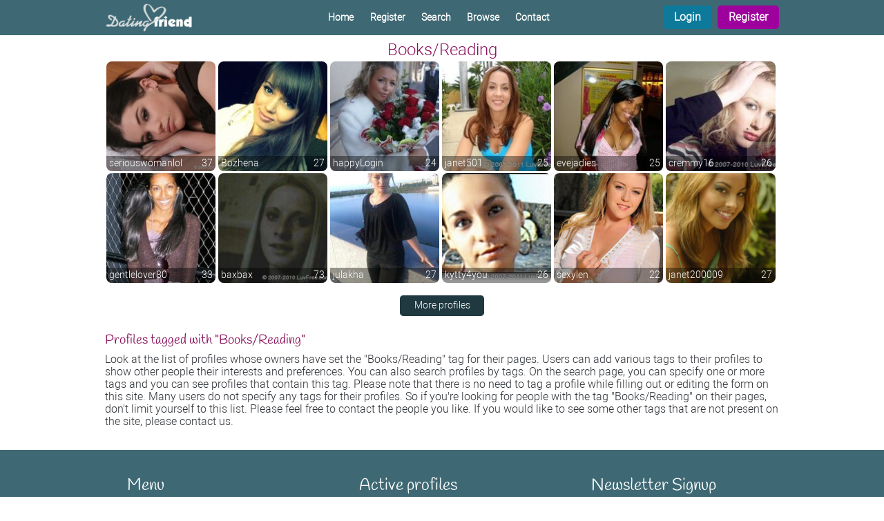

--- FILE ---
content_type: text/html; charset=UTF-8
request_url: https://datingfriend.net/interests/books-reading/
body_size: 3561
content:
<!DOCTYPE html>
<html lang="en">
<head>
	<title>Books/Reading - Datingfriend.net</title>
	<meta charset="utf-8">
	<meta name="viewport" content="width=device-width, initial-scale=1.0">
	<meta http-equiv="X-UA-Compatible" content="IE=Edge">
        <meta name="description" content="Profiles tagged with Books/Reading. Sign up for free dating now and find your match in cities: Amherst, Barnstable, Boston, Fall River, Fitchburg, Gloucester, Hartford, Haverhill, Lawrence, Leominster, Lowell, Manchester, Medford, Nashua, New Bedford, Plymouth, Providence, Quincy, Warwick, Worcester">
	<link rel="stylesheet" href="/css/styles_complete.css?v=2">
</head>
<body>

	<div class="header">
		<div class="wrapper">
                    <div class="header-zone">
			<div class="header-left">
				<A href="/" aria-label="Homepage"><img src="/img/logo3.png" width="180" height="58" alt=""></A>
			</div>
			<div class="header-right">
				<A href="JavaScript:void(0);" class="header-right-login" id="id_login">Login</A> <A href="/register/" class="header-right-register">Register</A>
			</div>	
			<div class="header-center">
				<div class="header-center-nav-left">
					MENU
				</div>
				<div class="header-center-nav-rigth">
					<span class="icon-bars" id="mobile-menu"></span>
				</div>				
				<div class="header-center-nav-center" id="id_nav">
					<ul>
						<li><A href="/" id="id_nav_header_home">Home</A></li>
						<li><A href="/register/" id="id_nav_header_register">Register</A></li>
						<li><A href="/search/" id="id_nav_header_search">Search</A></li>
						<li><A href="/browse/2/" id="id_nav_header_browse">Browse</A></li>
						<li><A href="/contact/" id="id_nav_header_contact">Contact</A></li>
					</ul>	
				</div>			
			</div>			
                    </div>    
		</div>
	</div>	<div class="content">
		<div class="wrapper">
			<div class="content-title">
				<h1>Books/Reading</h1>
			</div>



			<div class="gallery-160">
		
				<ul>
								<li>
					<div class="gallery-160-item">
                                            <a href="/profiles/seriouswomanlol/"><img src="/photos/seriouswomanlol/endless_love_mobile.jpg" width="160" height="160" alt="Seriouswomanlol - Datingfriend.net"></a>
						<div  class="gallery-160-item-panel">
							<div  class="gallery-160-item-panel-left">
								seriouswomanlol
							</div>
							<div  class="gallery-160-item-panel-right">
								37
							</div>						
						</div>
					</div>
				</li>				<li>
					<div class="gallery-160-item">
                                            <a href="/profiles/bozhena/"><img src="/photos/bozhena/only_go_forward_mobile.jpg" width="160" height="160" alt="Bozhena - Datingfriend.net"></a>
						<div  class="gallery-160-item-panel">
							<div  class="gallery-160-item-panel-left">
								Bozhena
							</div>
							<div  class="gallery-160-item-panel-right">
								27
							</div>						
						</div>
					</div>
				</li>				<li>
					<div class="gallery-160-item">
                                            <a href="/profiles/happylogin/"><img src="/photos/happylogin/hi_mobile.jpg" width="160" height="160" alt="HappyLogin - Datingfriend.net"></a>
						<div  class="gallery-160-item-panel">
							<div  class="gallery-160-item-panel-left">
								happyLogin
							</div>
							<div  class="gallery-160-item-panel-right">
								24
							</div>						
						</div>
					</div>
				</li>				<li>
					<div class="gallery-160-item">
                                            <a href="/profiles/janet501/"><img src="/photos/janet501/check_my_pics_mobile.jpg" width="160" height="160" alt="Janet501 - Datingfriend.net"></a>
						<div  class="gallery-160-item-panel">
							<div  class="gallery-160-item-panel-left">
								janet501
							</div>
							<div  class="gallery-160-item-panel-right">
								25
							</div>						
						</div>
					</div>
				</li>				<li>
					<div class="gallery-160-item">
                                            <a href="/profiles/evejadies/"><img src="/photos/evejadies/looking_fir_a_very_serius_relationship_mobile.jpg" width="160" height="160" alt="Evejadies - Datingfriend.net"></a>
						<div  class="gallery-160-item-panel">
							<div  class="gallery-160-item-panel-left">
								evejadies
							</div>
							<div  class="gallery-160-item-panel-right">
								25
							</div>						
						</div>
					</div>
				</li>				<li>
					<div class="gallery-160-item">
                                            <a href="/profiles/cremmy16/"><img src="/photos/cremmy16/i_am_looking_for_serious_relationship_mobile.jpg" width="160" height="160" alt="Cremmy16 - Datingfriend.net"></a>
						<div  class="gallery-160-item-panel">
							<div  class="gallery-160-item-panel-left">
								cremmy16
							</div>
							<div  class="gallery-160-item-panel-right">
								26
							</div>						
						</div>
					</div>
				</li>				<li>
					<div class="gallery-160-item">
                                            <a href="/profiles/gentlelover80/"><img src="/photos/gentlelover80/mine_mobile.jpg" width="160" height="160" alt="Gentlelover80 - Datingfriend.net"></a>
						<div  class="gallery-160-item-panel">
							<div  class="gallery-160-item-panel-left">
								gentlelover80
							</div>
							<div  class="gallery-160-item-panel-right">
								33
							</div>						
						</div>
					</div>
				</li>				<li>
					<div class="gallery-160-item">
                                            <a href="/profiles/baxbax/"><img src="/photos/baxbax/lovely_mobile.jpg" width="160" height="160" alt="Baxbax - Datingfriend.net"></a>
						<div  class="gallery-160-item-panel">
							<div  class="gallery-160-item-panel-left">
								baxbax
							</div>
							<div  class="gallery-160-item-panel-right">
								73
							</div>						
						</div>
					</div>
				</li>				<li>
					<div class="gallery-160-item">
                                            <a href="/profiles/julakha/"><img src="/photos/julakha/i_would_search_for_the_man_which_could_decorate_my_loneliness_mobile.jpg" width="160" height="160" alt="Julakha - Datingfriend.net"></a>
						<div  class="gallery-160-item-panel">
							<div  class="gallery-160-item-panel-left">
								julakha
							</div>
							<div  class="gallery-160-item-panel-right">
								27
							</div>						
						</div>
					</div>
				</li>				<li>
					<div class="gallery-160-item">
                                            <a href="/profiles/kytty4you/"><img src="/photos/kytty4you/kytty4you_mobile.jpg" width="160" height="160" alt="Kytty4you - Datingfriend.net"></a>
						<div  class="gallery-160-item-panel">
							<div  class="gallery-160-item-panel-left">
								kytty4you
							</div>
							<div  class="gallery-160-item-panel-right">
								26
							</div>						
						</div>
					</div>
				</li>				<li>
					<div class="gallery-160-item">
                                            <a href="/profiles/sexylen/"><img src="/photos/sexylen/hello_im_len_wanna_chat_with_me_come_on_lol_mobile.jpg" width="160" height="160" alt="Sexylen - Datingfriend.net"></a>
						<div  class="gallery-160-item-panel">
							<div  class="gallery-160-item-panel-left">
								sexylen
							</div>
							<div  class="gallery-160-item-panel-right">
								22
							</div>						
						</div>
					</div>
				</li>				<li>
					<div class="gallery-160-item">
                                            <a href="/profiles/janet200009/"><img src="/photos/janet200009/im_lookin_for_mr_rigth_some1_that_will_be_the_mobile.jpg" width="160" height="160" alt="Janet200009 - Datingfriend.net"></a>
						<div  class="gallery-160-item-panel">
							<div  class="gallery-160-item-panel-left">
								janet200009
							</div>
							<div  class="gallery-160-item-panel-right">
								27
							</div>						
						</div>
					</div>
				</li>
				</ul>


			</div>
			
			

			<div class="more_profiles">
				<A href="/interests/books-reading/2/">More profiles</A>
			</div>
	
			<div class="more_info_about_page">
				<h2>Profiles tagged with "Books/Reading"</h2>
Look at the list of profiles whose owners have set the "Books/Reading" tag for their pages.
Users can add various tags to their profiles to show other people their interests and preferences.
You can also search profiles by tags. On the search page, you can specify one or more tags and you can see
profiles that contain this tag. Please note that there is no need to tag a profile  
while filling out or editing the form on this site. Many users do not specify any tags for their profiles.
So if you're looking for people with the tag "Books/Reading" on their pages, don't limit yourself to this list.
Please feel free to contact the people you like. If you would like to see some other tags that are not present
on the site, please contact us.   
			</div>


		</div>
	</div>	<div class="footer">
		<div class="wrapper">
			<div class="footer_zone">

				<div class="footer_block">
	<h2>Menu</h2>
	<ul>
	<li><A href="/" id="id_nav_footer_home">Home</A>
	<li><A href="/register/" id="id_nav_footer_register">Register</A>
	<li><A href="/search/" id="id_nav_footer_search">Search</A>
	<li><A href="/browse/2/" id="id_nav_footer_browse">Browse</A>
        <li><A href="/terms/" id="id_nav_footer_terms">Terms of use</A>    
	<li><A href="/contact/" id="id_nav_footer_contact">Contact</A>
	</ul>
        <div class="footer_copyright">&copy; 2026 Datingfriend.net</div>
				</div>
				<div class="footer_block">
	<h2>Active profiles</h2>
        Last activity list:  <a href="/profiles/lindalera/">Lindalera</a>, <a href="/profiles/cutesasha/">Cutesasha</a>, <a href="/profiles/christine/">Christine</a>, <a href="/profiles/happylogin/">Happylogin</a>, <a href="/profiles/jessy507/">Jessy507</a>, <a href="/profiles/janet501/">Janet501</a>, <a href="/profiles/evejadies/">Evejadies</a>, <a href="/profiles/cremmy16/">Cremmy16</a>, <a href="/profiles/serious25/">Serious25</a>, <a href="/profiles/gally1983/">Gally1983</a>, <a href="/profiles/kytty4you/">Kytty4you</a>, <a href="/profiles/trustlydia/">Trustlydia</a>, <a href="/profiles/linda700/">Linda700</a>, <a href="/profiles/samaxodka/">Samaxodka</a>, <a href="/profiles/decolomo1/">Decolomo1</a>, <a href="/profiles/kate123456/">Kate123456</a>
	
				</div>			
				<div class="footer_block">
	<h2>Newsletter Signup</h2>
        Sign up for our mailing list with the latest updates.
	<form action="/subscribe/" method="post">
	<input type="email" name="email" placeholder="Enter email" required>
	<input type="submit" name="submit" value="Newsletter Signup">
	</form>
				</div>	
			</div>

		</div>
	</div>



	<div class="modal_shadow modal_shadow_hide" id="id_modal_shadow">
	</div>

	<div class="modal_login" id="id_login_form">
		<div class="modal_login_header">
		<span class="icon-menu-close" id="id_login_form_close"></span>
		</div>
		Please sign in
		<form action="/member/" method="post" id="id_login_form2">
			<input type="text" name="login" placeholder="username" required>
			<input type="password" name="password" placeholder="password" required>
			<input type="submit" value="Sign-in">
			<A href="/forgot/">Forgot password?</A>
		</form>
	</div>


<script>

(function () {

	const  element_nav = document.getElementById("id_nav");

    function menuclosewide(event)
    {
        const targetElement = event.target || event.srcElement;
    	if(targetElement.id != 'mobile-menu'){
        	menuclose();
    	}
    }

	function menutoggle()
	{
  		element_nav.classList.toggle("header-center-nav-center-visible");
	}

	function menuclose()
	{
    	if(element_nav.classList.contains("header-center-nav-center-visible")){
        	element_nav.classList.remove("header-center-nav-center-visible");
    	}
	}	


    if (matchMedia) {
        const mq = window.matchMedia("(max-width : 500px)");
        mq.addListener(menuclosewide);
    }

  	document.getElementById("mobile-menu").addEventListener("click", menutoggle); 

  	document.addEventListener("click", menuclosewide, true);
  	document.addEventListener("click", loginclosewide, true);


	const  element_shadow = document.getElementById("id_modal_shadow");
	const  element_login = document.getElementById("id_login_form");

    function loginclosewide(event)
    {
        const targetElement = event.target || event.srcElement;
    	if(targetElement.id != 'id_login_form' && 
    		targetElement.id != 'id_login_form2' && 
    		targetElement.tagName.toUpperCase() != 'INPUT'){
        	loginclose();
    	}
    }    	

	function logintoggle()
	{
  		element_shadow.classList.toggle("modal_shadow_hide");
  		element_login.classList.toggle("modal_login_visible");
	}

	function loginopen()
	{
		window.scrollTo(0,0);
		if(element_shadow.classList.contains("modal_shadow_hide")){
			element_shadow.classList.remove("modal_shadow_hide");
		}
		if(!element_login.classList.contains("modal_login_visible")){
			element_login.classList.add("modal_login_visible");
		}		
	}


	function loginclose()
	{
		if(!element_shadow.classList.contains("modal_shadow_hide")){
			element_shadow.classList.add("modal_shadow_hide");
		}
		if(element_login.classList.contains("modal_login_visible")){
			element_login.classList.remove("modal_login_visible");
		}		
	}	

	function pleaselogin(events) {
		events.preventDefault();
		loginopen();
	};

  	document.getElementById("id_login").addEventListener("click", loginopen); 
  	document.getElementById("id_login_form_close").addEventListener("click", loginclose);


  	const el_quicksearch = document.getElementById("id_quicksearch");
  	if(el_quicksearch != null) el_quicksearch.addEventListener("click", pleaselogin);

  	const el_send_message = document.getElementById("id_send_message");
  	if(el_send_message != null) el_send_message.addEventListener("click", pleaselogin);

  	const el_send_kiss = document.getElementById("id_send_kiss");
  	if(el_send_kiss != null) el_send_kiss.addEventListener("click", pleaselogin);

  	const el_hot_user = document.getElementById("id_hot_user");
  	if(el_hot_user != null) el_hot_user.addEventListener("click", pleaselogin);  

  	const el_block_user = document.getElementById("id_block_user");
  	if(el_block_user != null) el_block_user.addEventListener("click", pleaselogin);    		

  	const el_send_request = document.getElementById("id_send_request");
  	if(el_send_request != null) el_send_request.addEventListener("click", pleaselogin);
        
  	const el_hearer_search = document.getElementById("id_nav_header_search");
  	if(el_hearer_search != null) el_hearer_search.addEventListener("click", pleaselogin);        

  	const el_footer_search = document.getElementById("id_nav_footer_search");
  	if(el_footer_search != null) el_footer_search.addEventListener("click", pleaselogin);
        
  	//const allbuttontag = document.getElementsByClassName("button-tag"); 
  	//if(allbuttontag != null){
	//	for (let i = 0; i < allbuttontag.length; i++) {
	//		allbuttontag[i].addEventListener("click", pleaselogin);
	//	} 	
	//}
	
})();	
	

</script>
<script defer src="https://static.cloudflareinsights.com/beacon.min.js/vcd15cbe7772f49c399c6a5babf22c1241717689176015" integrity="sha512-ZpsOmlRQV6y907TI0dKBHq9Md29nnaEIPlkf84rnaERnq6zvWvPUqr2ft8M1aS28oN72PdrCzSjY4U6VaAw1EQ==" data-cf-beacon='{"version":"2024.11.0","token":"507a6b95035f4942b1bcd87675093330","r":1,"server_timing":{"name":{"cfCacheStatus":true,"cfEdge":true,"cfExtPri":true,"cfL4":true,"cfOrigin":true,"cfSpeedBrain":true},"location_startswith":null}}' crossorigin="anonymous"></script>
</body>
</html>

--- FILE ---
content_type: text/css
request_url: https://datingfriend.net/css/styles_complete.css?v=2
body_size: 5910
content:
:root {
  --main-bg-color: #3e6974; 
  --main-text-color: #2b2f34;
  --main-link-color: #384f37;
  --main-light-bg-border-color: #edf2f6;
  --header-tag-color: #8b135c;
  --header-tag3-color: #777777;
  --field-dark-color: #64878f;
  --field-light-color: #daedf2;
  --close-modal-color: #ef5d98;
  --button-dark-bg-color: #203940;
  --button-alt-bg-color: #0d7a9b;
  --button-action-bg-color: #9E009D;
  --button-action-profile-bg-color: #3e6974;
  --banner-bg-color: #104340;
  --item-shadow-bg-color: #99c1bf;
  --item-inset-bg-color: #64878f;
  --text-register-color: #dddddd;
  --text-cite-color: #bbbbbb;
}

/*! normalize.css v8.0.1 | MIT License | github.com/necolas/normalize.css */

/* Document
   ========================================================================== */

/**
 * 1. Correct the line height in all browsers.
 * 2. Prevent adjustments of font size after orientation changes in iOS.
 */

html {
  line-height: 1.15; /* 1 */
  -webkit-text-size-adjust: 100%; /* 2 */
}

/* Sections
   ========================================================================== */

/**
 * Remove the margin in all browsers.
 */

body {
  margin: 0;
}

/**
 * Render the `main` element consistently in IE.
 */

main {
  display: block;
}

/**
 * Correct the font size and margin on `h1` elements within `section` and
 * `article` contexts in Chrome, Firefox, and Safari.
 */

h1 {
  font-size: 2em;
  margin: 0.67em 0;
}

/* Grouping content
   ========================================================================== */

/**
 * 1. Add the correct box sizing in Firefox.
 * 2. Show the overflow in Edge and IE.
 */

hr {
  box-sizing: content-box; /* 1 */
  height: 0; /* 1 */
  overflow: visible; /* 2 */
}

/**
 * 1. Correct the inheritance and scaling of font size in all browsers.
 * 2. Correct the odd `em` font sizing in all browsers.
 */

pre {
  font-family: monospace, monospace; /* 1 */
  font-size: 1em; /* 2 */
}

/* Text-level semantics
   ========================================================================== */

/**
 * Remove the gray background on active links in IE 10.
 */

a {
  background-color: transparent;
}

/**
 * 1. Remove the bottom border in Chrome 57-
 * 2. Add the correct text decoration in Chrome, Edge, IE, Opera, and Safari.
 */

abbr[title] {
  border-bottom: none; /* 1 */
  text-decoration: underline; /* 2 */
  text-decoration: underline dotted; /* 2 */
}

/**
 * Add the correct font weight in Chrome, Edge, and Safari.
 */

b,
strong {
  font-weight: bolder;
}

/**
 * 1. Correct the inheritance and scaling of font size in all browsers.
 * 2. Correct the odd `em` font sizing in all browsers.
 */

code,
kbd,
samp {
  font-family: monospace, monospace; /* 1 */
  font-size: 1em; /* 2 */
}

/**
 * Add the correct font size in all browsers.
 */

small {
  font-size: 80%;
}

/**
 * Prevent `sub` and `sup` elements from affecting the line height in
 * all browsers.
 */

sub,
sup {
  font-size: 75%;
  line-height: 0;
  position: relative;
  vertical-align: baseline;
}

sub {
  bottom: -0.25em;
}

sup {
  top: -0.5em;
}

/* Embedded content
   ========================================================================== */

/**
 * Remove the border on images inside links in IE 10.
 */

img {
  border-style: none;
}

/* Forms
   ========================================================================== */

/**
 * 1. Change the font styles in all browsers.
 * 2. Remove the margin in Firefox and Safari.
 */

button,
input,
optgroup,
select,
textarea {
  font-family: inherit; /* 1 */
  font-size: 100%; /* 1 */
  line-height: 1.15; /* 1 */
  margin: 0; /* 2 */
}

/**
 * Show the overflow in IE.
 * 1. Show the overflow in Edge.
 */

button,
input { /* 1 */
  overflow: visible;
}

/**
 * Remove the inheritance of text transform in Edge, Firefox, and IE.
 * 1. Remove the inheritance of text transform in Firefox.
 */

button,
select { /* 1 */
  text-transform: none;
}

/**
 * Correct the inability to style clickable types in iOS and Safari.
 */

button,
[type="button"],
[type="reset"],
[type="submit"] {
  -webkit-appearance: button;
}

/**
 * Remove the inner border and padding in Firefox.
 */

button::-moz-focus-inner,
[type="button"]::-moz-focus-inner,
[type="reset"]::-moz-focus-inner,
[type="submit"]::-moz-focus-inner {
  border-style: none;
  padding: 0;
}

/**
 * Restore the focus styles unset by the previous rule.
 */

button:-moz-focusring,
[type="button"]:-moz-focusring,
[type="reset"]:-moz-focusring,
[type="submit"]:-moz-focusring {
  outline: 1px dotted ButtonText;
}

/**
 * Correct the padding in Firefox.
 */

fieldset {
  padding: 0.35em 0.75em 0.625em;
}

/**
 * 1. Correct the text wrapping in Edge and IE.
 * 2. Correct the color inheritance from `fieldset` elements in IE.
 * 3. Remove the padding so developers are not caught out when they zero out
 *    `fieldset` elements in all browsers.
 */

legend {
  box-sizing: border-box; /* 1 */
  color: inherit; /* 2 */
  display: table; /* 1 */
  max-width: 100%; /* 1 */
  padding: 0; /* 3 */
  white-space: normal; /* 1 */
}

/**
 * Add the correct vertical alignment in Chrome, Firefox, and Opera.
 */

progress {
  vertical-align: baseline;
}

/**
 * Remove the default vertical scrollbar in IE 10+.
 */

textarea {
  overflow: auto;
}

/**
 * 1. Add the correct box sizing in IE 10.
 * 2. Remove the padding in IE 10.
 */

[type="checkbox"],
[type="radio"] {
  box-sizing: border-box; /* 1 */
  padding: 0; /* 2 */
}

/**
 * Correct the cursor style of increment and decrement buttons in Chrome.
 */

[type="number"]::-webkit-inner-spin-button,
[type="number"]::-webkit-outer-spin-button {
  height: auto;
}

/**
 * 1. Correct the odd appearance in Chrome and Safari.
 * 2. Correct the outline style in Safari.
 */

[type="search"] {
  -webkit-appearance: textfield; /* 1 */
  outline-offset: -2px; /* 2 */
}

/**
 * Remove the inner padding in Chrome and Safari on macOS.
 */

[type="search"]::-webkit-search-decoration {
  -webkit-appearance: none;
}

/**
 * 1. Correct the inability to style clickable types in iOS and Safari.
 * 2. Change font properties to `inherit` in Safari.
 */

::-webkit-file-upload-button {
  -webkit-appearance: button; /* 1 */
  font: inherit; /* 2 */
}

/* Interactive
   ========================================================================== */

/*
 * Add the correct display in Edge, IE 10+, and Firefox.
 */

details {
  display: block;
}

/*
 * Add the correct display in all browsers.
 */

summary {
  display: list-item;
}

/* Misc
   ========================================================================== */

/**
 * Add the correct display in IE 10+.
 */

template {
  display: none;
}

/**
 * Add the correct display in IE 10.
 */

[hidden] {
  display: none;
}


/************************************************************
Start (start)
*************************************************************/

@font-face {
  font-family: 'Roboto';
  src:  url('../fonts/Robotolight.ttf') format('truetype');
  font-weight: normal;
  font-style: normal;
  font-display: swap;
}	

@font-face {
  font-family: 'Handlee';
  src:  url('../fonts/Handlee-Regular.ttf') format('truetype');
  font-weight: normal;
  font-style: normal;
  font-display: swap;
}	


@font-face {
  font-family: 'fontello';
  src:  url('/fonts/fontello.ttf') format('truetype');
  font-weight: normal;
  font-style: normal;
  font-display: swap;
}

[class^="icon-"], [class*=" icon-"] {
  /* use !important to prevent issues with browser extensions that change fonts */
  font-family: 'fontello' !important;
  font-style: normal;
  font-weight: normal;
  font-variant: normal;
  text-transform: none;
  line-height: 1;

  /* Better Font Rendering =========== */
  -webkit-font-smoothing: antialiased;
  -moz-osx-font-smoothing: grayscale;
}

.icon-bars:before{content: "\f0c9";font-size: 1.5rem; line-height: 2rem; padding-left: 0.5rem; cursor: pointer;}
.icon-menu-close:before{content: "\E801";margin-right: 0.0em;font-size: 1.2em;cursor: pointer; padding:0.25rem;color: var(--close-modal-color);}





body{
    font-size: 16px;
    background-color: white;
    color: var(--main-text-color);
    font-family: 'Roboto',sans-serif;
    font-weight: 500;
}




div,input,textarea,select,ul,li{
    box-sizing: border-box;
    -moz-box-sizing: border-box;
    -webkit-box-sizing: border-box;
}

a{
    color: var(--main-link-color);
}


.clear{
	clear: both;
}

.center{
	text-align: center;
}

.content-title{
  text-align: center;
}

.content-title h1{
  font-weight: 400;
  color: var(--header-tag-color);
  margin-top: 0.5rem;
  margin-bottom: 0;
  font-size: 1.5rem;
}

.content-title h2{
  font-weight: 400;
  color: var(--header-tag-color);
  margin-top: 0.5rem;
  margin-bottom: 0;
}

.content-title h3{
    font-size: 1.0rem;
    color: var(--header-tag3-color);
  margin:0; 
  margin-bottom: 0.25rem;
}

.nav-current{
	text-decoration: underline !important;
}

.wrapper{
	max-width: 61rem;
	width: 100%;
	margin: 0 auto;	
}

.button-tag{
	display: inline-block;
	border-radius: 0.5rem;
	background-color: var(--button-alt-bg-color);
	color: white;
	text-decoration: underline;
	padding: 0.25rem 0.5rem;	
	margin: 0.25rem 0rem;
}


/************************************************************
Start (end)
*************************************************************/







/************************************************************
Header (start)
*************************************************************/

.header{
	background-color: var(--main-bg-color);
}

.header-zone{
	display: flex;
	align-items: center;
}

.header-left{
	flex: 0 1 15rem;
	order: 1;
}

.header-left img{
	display: block;
        width: 8rem;
        height: auto;
        margin: 0.25rem 0;
}

.header-right{
	display: flex;
	flex: 0 1 15rem;
	justify-content: flex-end;
	order: 3;
}

.header-right-login{
	display: block;
	border-radius: 0.3rem;
	background-color: var(--button-alt-bg-color);
	color: white;
	text-decoration: none;
	padding: 0.5rem 1rem;
	margin-right: 0.5rem;
	font-weight: bold;
}

.header-right-register{
	display: block;
	border-radius: 0.3rem;
	background-color: var(--button-action-bg-color);
	color: white;
	text-decoration: none;
	padding: 0.5rem 1rem;
        font-weight: bold;
}

.header-center{
	display: flex;
	justify-content: center;

	width: 100%;
	order: 2;
}

.header-center a{
	color: white;
	font-weight: 700;
	text-decoration: none;
	padding: 0 0.5rem;
	font-size: 0.9rem;
}



.header-center-nav-center{
	text-align: center;
	flex: 0 1 100%;
	order: 2;
}

.header-center-nav-center ul{
	list-style: none; 
	margin: 0; 
	padding-left: 0; 
}

.header-center-nav-center ul li{
	display: inline-block;
	padding: 0.1rem;
}

.header-center-nav-center-visible{
	display: block !important;
	clear: both !important;
	width: 100% !important;
}


.header-center-nav-left{
	display: none;
	color: white;
	padding-left: 0.2rem;
	order: 1;
}

.header-center-nav-rigth{
	display: none;
	color: white;
	padding-right: 0.2rem;
	order: 3;
}

@media only screen and (max-width: 55em ){ 
	.header-zone{
		flex-wrap:wrap;
	}	
	.header-left{
		line-height: 3rem;
		padding-left: 0.2rem;
		flex: 0 1 50%;

	}
	.header-right{
		padding-right: 0.2rem;
		order: 2;
		flex: 0 1 50%;
	}	

	
	.header-center{
		justify-content: space-between;
		background-color: var(--button-alt-bg-color);
		flex-wrap: wrap;
		width: 100%;
		order: 3;
	}

	.header-center-nav-left{
		display: flex;
		flex: 0 1 50%;
		align-items:center;
		/*border: 0.1rem solid red;*/
	}

	.header-center-nav-rigth{
		display: flex;
		flex: 0 1 50%;
		align-items:center;
		justify-content:flex-end;
		order: 2;
	}

	.header-center-nav-center{
		display: none;
		order: 3;
	}

	.header-center-nav-center ul li{
		display: block;
		padding: 0.0rem;
		border-top: 1px solid white;
	}
	.header-center-nav-center ul li a{
		display: block;
		padding: 0.8rem;
		transition: 0.3s;
	}



        .header-left img{
            margin: 0;
        }

}

@media only screen and (max-width: 45em ){
	.header-center{
		background-color: var(--button-dark-bg-color);
	}    
}

@media only screen and (max-width: 35em ){ 


	.header-right-login{
		padding: 0.5rem 0.5rem;
		margin-right: 0.25rem;
		
	}

	.header-right-register{
		padding: 0.5rem 0.5rem;
	}	
}

/************************************************************
Header (end)
*************************************************************/


/************************************************************
Header home (start)
*************************************************************/
.banner-zone{
	background-color: var(--banner-bg-color);
	width: 100%;
	padding: 0;

}
.banner{
	position: relative;
	max-width: 61rem;
	margin: 0 auto;
}

.banner img{
	display: block;
	width:100%;
        height: auto;
	margin: 0;
}

.banner-text{
	position: absolute;
	right: 0;
	top:0;
	bottom: 0;
	color: white;
	width: 35%;
	margin-top: 5rem;
	padding-right: 0.5rem;
	font-size: 2rem;
	text-align: left;
	font-family: 'Handlee',sans-serif;
}

.banner-text-register{
	display: inline-block;
	border: 0.14rem solid white;
	border-radius: 0.3rem;
	background-color: transparent;
	color: white;
	text-decoration: none;
	padding: 0.4rem 1rem;
	margin-top: 0.6rem;	
	font-size: 1.1rem;
        font-weight:bold;
	font-family: 'Roboto',sans-serif;
}

@media only screen and (max-width: 57em){ 
	.banner-text{
		margin-top: 6rem;
		font-size: 1.5rem;
	}
}
@media only screen and (max-width: 54em){ 
	.banner-text{
		font-size: 1.2rem;
	}
}
@media only screen and (max-width: 45em){ 
	.banner-zone{
		display: none;
	}
}

/************************************************************
Header home (end)
*************************************************************/



/************************************************************
Qsearch (start)
*************************************************************/

.qsearch-zone{
	background-color: var(--main-bg-color);
}

.qsearch{
	max-width: 61rem;
	margin: 0 auto;
	color: white;
	display: flex;
}

.qsearch-label{
	font-size: 1.2rem !important;
	padding-right: 0.5rem;
	align-self: center;	
	white-space: nowrap;
}

.qsearch-block{
	display: flex;
	flex-direction: row;
	width: 100%;
}
.qsearch-block div{
	padding-top: 0.55rem;
	padding-left: 0.25rem;
	padding-right: 0.25rem;
	font-size: 0.8rem;
	width: 100%;
}

.qsearch select{
	display: block;
	margin-bottom: 1.5rem;
	background: var(--field-dark-color);
	border: 0;
	color: white;
	border-radius: 0.3rem;
	padding: 0.5rem;
	width: 100%;	
	font-size: 1rem;
}

.qsearch input[type="submit"]{
	display: block;
	border: 0;
	color: white;
	border-radius: 0.3rem;
	background-color: var(--button-dark-bg-color);
	text-decoration: none;
	padding: 0.5rem 1rem;
	margin-top: 1rem;
	width: 100%;	
	cursor: pointer;
}

@media only screen and (max-width: 55em){ 
	.qsearch-block{
		flex-direction: column;
	}
}

@media only screen and (max-width: 35em){ 
	.qsearch{
		display: none;
	}	

}


/************************************************************
Qsearch (end)
*************************************************************/



/************************************************************
Pagination (start)
*************************************************************/


.page_profiles{
	margin-top: 2rem;
	text-align: center;
	line-height: 1;
}

.page_profiles a{
	display: inline-block;
	border-radius: 50%;
	background-color: var(--button-action-bg-color);
	color: black;
	padding: 1rem 1.3rem;
	text-decoration: none;
        font-weight: bold;
}


.more_profiles{
	margin-top: 1rem;
	text-align: center;
	line-height: 1;
}

.more_profiles a{
	display: inline-block;
	border-radius: 0.3rem;
        font-size: 0.9rem;
	background-color: var(--button-dark-bg-color);
	color: white;
	padding: 0.5rem 1.3rem;
	text-decoration: none;
}

.more_info_about_page h2{
  font-size: 1.2rem;
  font-weight: 400;
  color: var(--header-tag-color);
  margin-top: 1.5rem;
  margin-bottom: 0.5rem;
  font-family: 'Handlee',sans-serif;    
}

@media only screen and (max-width: 45em){ 
	/*
	.more_info_about_page{
            display: none;
	}
	*/
}

/************************************************************
Pagination (end)
*************************************************************/


/************************************************************
dating in (start)
*************************************************************/

.dating_in{
	padding-top: 1.7rem;
	height: 6rem;
	text-align: center;
	position: relative;
}

.dating_in h1{
        padding-top: 0.4rem;
	font-weight: 400;
	color: var(--header-tag-color);
	margin: 0;
	font-size: 1.5rem;
	font-family: 'Handlee',sans-serif;
}

.dating_in h2{
	font-size: 1.0rem;
	color: var(--header-tag3-color);
	margin:0; 
}

.dating_in_bg{
	display: block;
	position: absolute;
	width: 100%;
	height: 100%;
	top: 0;
	left: 0;
	font-size: 5rem;
	font-weight: 900;
	color: gray;
	opacity: 0.08;
	padding-top: 0.0rem;
	font-family: 'Handlee',sans-serif;
}

@media only screen and (max-width: 45em){ 
	.dating_in{
		padding-top: 0.45rem;
		height: 4rem;

	}	
	.dating_in_bg{
		font-size: 3rem;
	}
}

@media only screen and (max-width: 35em){ 
	.dating_in{
		display: none;

	}	

}

/************************************************************
dating in (end)
*************************************************************/



/************************************************************
Gallery 160 (start)
*************************************************************/


.gallery-160-block{

}

.gallery-160{
	max-width: 65rem;
	margin: 0 auto;
    margin-top: 0.1rem;
}

.gallery-160 ul{
	display: flex;
	flex-wrap: wrap;	
	list-style: none; 
	margin: 0; 
	padding-left: 0; 
}

.gallery-160 ul li{
	display: block;
	padding: 0.1rem;
	width: 16.6%;	
}

.gallery-160-item{
	width: 100%;
	height: auto;
	position: relative;
	overflow: hidden;
	padding: 100% 0 0 0;	
	-moz-border-radius: 0.5rem;
	-webkit-border-radius: 0.5rem;
	border-radius: 0.5rem;	
}

.gallery-160-item img{
	display: block;
	width: 100%;
	height: 100%;
	position: absolute;
	top: 0;
	bottom: 0;
	left: 0;
	right: 0;	
}

.gallery-160-item-panel{
    display: flex;
    position: absolute;
    bottom: 0;
    left: 0;
    right: 0;	
    background: rgba(0,0,0,0.4);	
    font-size: 0.9rem;
    overflow: hidden;
    white-space: nowrap;
    color: white;		
}

.gallery-160-item-panel-left{
	display: block;	
	padding: 0.2rem 0.3rem;
	flex-grow: 1;
	text-align: left;
	overflow: hidden;
}

.gallery-160-item-panel-right{
	display: block;
	padding: 0.2rem 0.3rem;
	text-align: right;
}




@media only screen and (max-width : 50rem) { 				
	.gallery-160 ul li{
		width:25%;
	}	
}

@media only screen and (max-width : 35rem) { 			
	.gallery-160 ul li{
		width:33.33%;
	}	
}


@media only screen and (max-width : 25rem) {
	.gallery-160 ul li{
		width:50%;
	}						
}

/************************************************************
Gallery 160 (end)
*************************************************************/


/************************************************************
More info (start)
*************************************************************/

.your_area{
	max-width: 40rem;
	text-align: center;
	font-style: italic;
	font-size: 1.2rem;
	padding: 2rem;
	margin: 0 auto;
	font-family: 'Handlee',sans-serif;
}

.more_info{
	display: flex;
	margin-top: 1rem;
}

.more_info_item{
	margin-right: 2rem;
	display: flex;
	flex-direction: column;
        width: 33%;
}

.more_info_item:last-child{
	margin-right: 0;
}

.more_info_item_text{
	font-size: 0.9rem;
	border: 0.1rem solid var(--main-light-bg-border-color);
	border-radius: 0.6rem;
	padding: 1rem 2rem;
	margin-top: -3rem;
	padding-top: 4rem;
        text-align: justify;
}


.more_info_item h3{
  font-weight: 400;
  color: var(--header-tag-color);	
  margin-top: 0;
  text-align: center;
  font-size: 1.5rem;
  font-family: 'Handlee',sans-serif;
}

.more_info_item_icon {
    display: flex;
    background-color: var(--main-bg-color);
    box-shadow: 0 0 0 0.5rem var(--item-shadow-bg-color),inset 0 0 0 0.5rem var(--item-inset-bg-color);
    border-radius: 1.8rem;
    width: 3.5rem;
    height: 3.5rem;  
    margin: 0 auto;
    align-items:center;
    justify-content:center;
    flex-grow:0;
    flex-shrink:0;
    z-index: 999;
}

.more_info_item_icon img {
    display: block;
    width: 2rem;
    height: 2rem; 
}

@media only screen and (max-width: 55em){ 

	
	.more_info{
		flex-direction: column;
	}

	.more_info_item{
		flex-direction: row;
		margin-right: 0;
		align-items:center;
                width: 100%;
	}

	.more_info_item h3{
		text-align: left;
	}

        .more_info_item_icon {
            margin-left: 0.5rem;
        }
	.more_info_item_text{
		margin-top: 0;
		margin-bottom: 0.25rem;
		margin-left: -2rem;
		padding-top: 0.5rem;
		padding-left: 3rem;
                width: 100%;
	}

}

@media only screen and (max-width: 35em){ 
	.your_area{
		display: none;
	}	
	.more_info{
		display: none;
	}	
}

/************************************************************
More info (end)
*************************************************************/


/************************************************************
Common (start)
*************************************************************/

.page-common{
	display: flex;
	padding: 0 0.25rem;
	margin-top: 1rem;
	font-size: 0.9rem;	
}

.page-common h1{
  font-weight: 800;
  font-size: 1.2rem;
  margin-top: 0.5rem;
  margin-bottom: 1.5rem;
}

.page-common h2{
    font-size: 1.2rem;
  font-weight: 400;
  color: var(--header-tag-color);
  margin-top: 0.5rem;
  margin-bottom: 0.5rem;
  font-family: 'Handlee',sans-serif;
}

.page-common-left{
	width: 100%;
}

.page-common-right{
	width: 15rem;
	flex-shrink: 0;
	margin-left: 0.25rem;
}

.page-common-block{
	border-radius: 0.6rem;
	border: 0.1rem solid var(--main-light-bg-border-color);
	padding: 0.5rem;
	margin-bottom: 0.25rem;
	overflow: hidden;	
}

.page-common-form-text{
	margin-bottom: 1rem;
}
.page-common-form-ok{
        padding: 0.5rem;
	margin-bottom: 0.5rem;
        border: 0.1rem solid green;
        border-radius: 0.3rem;
        background: white;
        color: green;
        text-align: center;
}
.page-common-form-error{
        padding: 0.5rem;
	margin-bottom: 0.5rem;
        border: 0.1rem solid red;
        border-radius: 0.3rem;
        color: red;
        text-align: center;
}

.page-common-form-line{
	display: flex;
	margin-bottom: 1.0rem;
}
.page-common-form-line-label{
	display: flex;
	min-width: 7rem;
}
.page-common-form-line-label span{
	display: flex;

	margin-right: 0.5rem;
	align-items:center;
}

.page-common-form-line-field{
	width: 100%;
	max-width: 25rem;
}
.page-common-form-line-field input[type="text"],input[type="email"],select,textarea{
	display: block;
	background: var(--field-light-color);
	border: 0;
	color: black;
	border-radius: 0.3rem;
	padding: 0.5rem;
	width: 100%;	
	font-size: 1rem;		
}

.page-common-form-line-field input[type="checkbox"]{
	margin-right: 1.5rem;	
	margin-left:0.5rem;		
	-ms-transform: scale(2); /* IE */
	-moz-transform: scale(2); /* FF */
	-webkit-transform: scale(2); /* Safari and Chrome */
	-o-transform: scale(2); /* Opera */
	transform: scale(2);	
}


.page-common-form-line-field input[type="submit"]{
	display: block;
	border-radius: 0.3rem;
	background-color: var(--button-action-bg-color);
	border: 0;
	color: white;
	text-decoration: none;
	padding: 0.5rem 1.5rem;
	margin-top: 0.6rem;	
	font-size: 1.1rem;
	cursor: pointer;
        font-weight: bold;
}


.page-common-form-line-field-birthdate{
	width: 100%;
	max-width: 25rem;	
	display: flex;
}

.page-common-form-line-field-birthdate select{
	display: block;
	width: 30%;
	background: var(--field-light-color);
	border: 0;
	color: black;
	border-radius: 0.3rem;
	padding: 0.5rem;
	width: 100%;	
	font-size: 1rem;
	margin-right: 0.5rem		
}

.page-common-form-line-field-birthdate select:last-child{
	margin-right: 0;
}

.page-common-register{
	width: 15rem;
	height: 25rem;
	background-image: url("../img/register.jpg");
	border-radius: 0.6rem;
	position: relative;
}

.page-common-register-content{
	position: absolute;
	color: var(--text-register-color);
	bottom: 0;
	left: 0;
	right: 0;
	text-align: center;
}

.page-common-register-content a{
	border-radius: 0.6rem;
	border: 0.1rem solid white;
	color: white;	
	padding: 0.5rem 3rem;
	text-decoration: none;
	font-size: 1.2rem;
	margin-bottom: 0.5rem;
}

.page-common-link-as-button{
	display: inline-block;
	border-radius: 0.3rem;
	background-color: var(--button-action-bg-color);
	border: 0;
	color: white;
	text-decoration: none;
	padding: 0.5rem 1.5rem;
	margin-bottom: 2.5rem;	
	font-size: 1.1rem;
}

@media only screen and (max-width: 55em){ 
	.page-common{
		flex-direction: column;	

	}	
	.page-common-right{
		width: 100%;
		margin: 0;
	}	
	.page-common-register{
		display: none;
	}	
}

@media only screen and (max-width: 35em){
	.page-common-form-line{
		flex-direction: column;	
	}
	.page-common-form-line-field{
		max-width: 100%;
	}
}

/************************************************************
Common (end)
*************************************************************/



/************************************************************
Profile (start)
*************************************************************/

.profile{
	display: flex;
	padding: 0 0.25rem;
	margin-top: 1rem;
	font-size: 0.9rem;	
}

.profile-left-center{
	display: flex;
}

.profile-left{
	width: 20rem;
	text-align: center;	
	flex-shrink: 0;
}


.profile-center{	
	margin-left: 0.25rem;
}

.profile-right{
	width: 15rem;
	flex-shrink: 0;
	margin-left: 0.25rem;
}

.profile-block{
	border-radius: 0.6rem;
	border: 0.1rem solid var(--main-light-bg-border-color);
	padding: 0.5rem;
	margin-bottom: 0.25rem;
	overflow: hidden;	
}

.profile-left-action{
	margin-bottom: 0.25rem;	
}

.profile-left-action ul{
	display: flex;
	flex-wrap: wrap;		
	list-style: none; 
	margin: 0; 
	padding-left: 0; 	
}

.profile-left-action ul li{
	display: block;
	padding: 0.1rem;
	width:50%;
}

.profile-left-action ul li:last-child{
	width:100%;
}

.profile-left-action a{
	display: block;
	white-space: nowrap;
	border-radius: 0.3rem;
	background-color: var(--button-action-profile-bg-color);
	color: white;
        font-size: 0.8rem;
	text-decoration: none;
	padding: 0.5rem 1rem;
	padding-top: 0.4rem;
	padding-left: 0.45rem;	
}

.profile-left-action a:before
{
    font-family: 'fontello' !important;
    float: left;
}

.profile-left-action-send-message:before
{
    content: "\f0e0";		       		
}


.profile-left-action-send-kiss:before
{
    content: "\E800";
}

.profile-left-action-hot-user:before
{
    content: "\f164";
}

.profile-left-action-block-user:before
{
    content: "\E801";
}

.profile-left-action-friend:before
{
    content: "\f234";
}

.profile h1{
  font-weight: 400;
  font-size: 1.2rem;
  margin-top: 0rem;
  margin-bottom: 0.5rem;
}

.profile h2{
	font-size: 1.2rem;
  font-weight: 400;
  color: var(--header-tag-color);
  margin-top: 0.5rem;
  margin-bottom: 0.5rem;
  font-family: 'Handlee',sans-serif;
}

.profile cite{
	font-style: italic;
}

.profile cite::after{
	color: var(--text-cite-color);
	content: "\201D";
	font-size: 3em;
	line-height: 0.1em;
	vertical-align: -.45em;	
}

.profile cite::before{
	color: var(--text-cite-color);
	content: "\201C";
	font-size: 3em;
	line-height: 0.1em;
	margin-right: 0.2em;
	vertical-align: -.4em;
}



.profile table{
	width: 100%;
	border-collapse: collapse;
}

.profile tr:nth-child(odd){
	background: var(--main-light-bg-border-color);
}

.profile td{
	width: 50%;
	padding: 0.4em;
	text-align: left;
}

.profile td:first-child{
	text-align: right; 
    font-style: italic;
	border-right: 0.1em solid white;
}







.profile-left-photo{
	display: block;
	position: relative;
	width: 18rem;
	height: 18rem;
	background-color: var(--main-light-bg-border-color);	
	margin: 0 auto;
}

.profile-left-photo img{
	position: absolute;
	top: 50%;
	left: 50%;
	transform: translate(-50%,-50%);
	height: 100%;
	width: 100%;
	object-fit: contain;
}


@media only screen and (max-width: 55em ){ 

	.profile{
		flex-direction: column;	

	}

	.profile-center{	
		margin-left: 0;
	}	
	.profile-right{
		width: 100%;
		margin: 0;
	}

}

@media only screen and (max-width: 45em){ 
	

	.profile-left{
		width: 100%;
	}
	.profile-left-center{
		flex-direction: column;	
	}	

}

/************************************************************
Profile (end)
*************************************************************/




/************************************************************
Gallery 160 3 (start)
*************************************************************/

.gallery-160-3{
	margin: 0 auto;
}

.gallery-160-3 ul{
	display: flex;
	flex-wrap: wrap;		
	list-style: none; 
	margin: 0; 
	padding-left: 0; 
}

.gallery-160-3 ul li{
	display: block;
	padding: 0.1rem;
	width:33.33%;
}


@media only screen and (max-width: 35em ){ 
	.gallery-160-3 ul li{
		width:50%;
	}
}

/************************************************************
Gallery 160 3 (end)
*************************************************************/


/************************************************************
Footer (start)
*************************************************************/

.footer{
	background-color: var(--main-bg-color);	
	font-size: 0.8rem;
	color: white;
	line-height: 1.42857143;
	margin-top: 2rem;
}

.footer_zone{
	display: flex;
}

.footer_block{
	display: block;
	padding: 1rem 2rem;
	margin-right: 2rem;	
	flex: 0 1 33.333%;
}

.footer_block:last-child{
	margin-right: 0;
}

.footer_block ul{
	list-style: none; 
	margin: 0; 
	padding-left: 0; 
	display: flex;
	flex-direction: column;
}



.footer_block a{
	color: white;
	text-decoration: none;
	font-weight: 700;
}

.footer h2{
	font-size: 1.5rem;
	font-weight: 300;
	font-family: 'Handlee',sans-serif;
}

.footer_copyright{
    padding-top:0.5rem;
}

.footer input[type="email"]{
	display: block;
	margin: 1rem 0;
	background: var(--field-dark-color);
	color: white; 
	border: 0;
	border-radius: 0.3rem;
	padding: 0.5rem;
	width: 100%;	
	font-size: 1rem;
}

.footer input[type="submit"]{
	display: block;
	border: 0;
	border-radius: 0.3rem;
	background-color: var(--button-dark-bg-color);
	color: white;
	text-decoration: none;
	padding: 0.5rem 1rem;
	cursor: pointer;
}

@media only screen and (max-width: 55em){ 

	.footer_block{
		flex: 0 1 50%;
	}
	.footer_block:nth-child(2){
		display: none;
	}
        
}

@media only screen and (max-width: 45em){ 
	.footer{
		margin-top: 1rem;
	}
	.footer_zone{
		flex-direction: column;
	}
	.footer_block{
		flex: 0 1 100%;
		margin-right: 0;
		padding: 1rem 0.5rem;
	}
	.footer_block:nth-child(2){
		display: none;
	}
	.footer_block:nth-child(3){
		display: none;
	}
	.footer_block h2{
		display: none;
	}	
	.footer_block ul{
		flex-direction: row;
		justify-content: space-around;	
                flex-wrap: wrap;
	}	
        .footer_block a{
            padding: 0.25rem;
        }
        .footer_copyright{
            display: none;
        }
	
}

@media only screen and (max-width: 35em){ 
}
/************************************************************
Footer (end)
*************************************************************/




/************************************************************
Modal (start)
*************************************************************/

.modal_shadow {
    position: fixed;
    left: 0;
    top: 0;
    width: 100%;
    height: 100%;
    overflow: auto;
    background-color: rgba(0,0,0,0.6);
    z-index: 1000;
}

.modal_shadow_hide{
	display: none;
}

.modal_login {
	display: none;
    position: absolute;
    width: 100%;
    max-width: 18rem;
    left: 50%;
    top: 50%;
    transform: translate(-50%,-50%);
    border-radius: 1rem;
    background-color: white;
    padding: 1rem 2rem;
    text-align: center;
    z-index: 2000;
}

.modal_login_header{
    text-align: right;
}

.modal_login_visible{
	display: block !important;
}

.modal_login input[type="text"], .modal_login input[type="password"]{
	width: 100%;
	background: var(--field-light-color);
	color: grey;
    padding: 0.5rem;
    margin: 0.25rem 0;
    border: 0;
    -moz-border-radius: 0.35rem;
    -webkit-border-radius: 0.35rem;
    border-radius: 0.35rem;	
}

.modal_login input[type="submit"]{
	display: block;
	border: 0;
	border-radius: 0.3rem;
	background-color: var(--button-action-bg-color);
	color: white;
	text-decoration: none;
	margin: 0.5rem auto;
	padding: 0.5rem 1rem;
	padding-top: 0.3rem;
	cursor: pointer;
}

/************************************************************
Modal (end)
*************************************************************/

